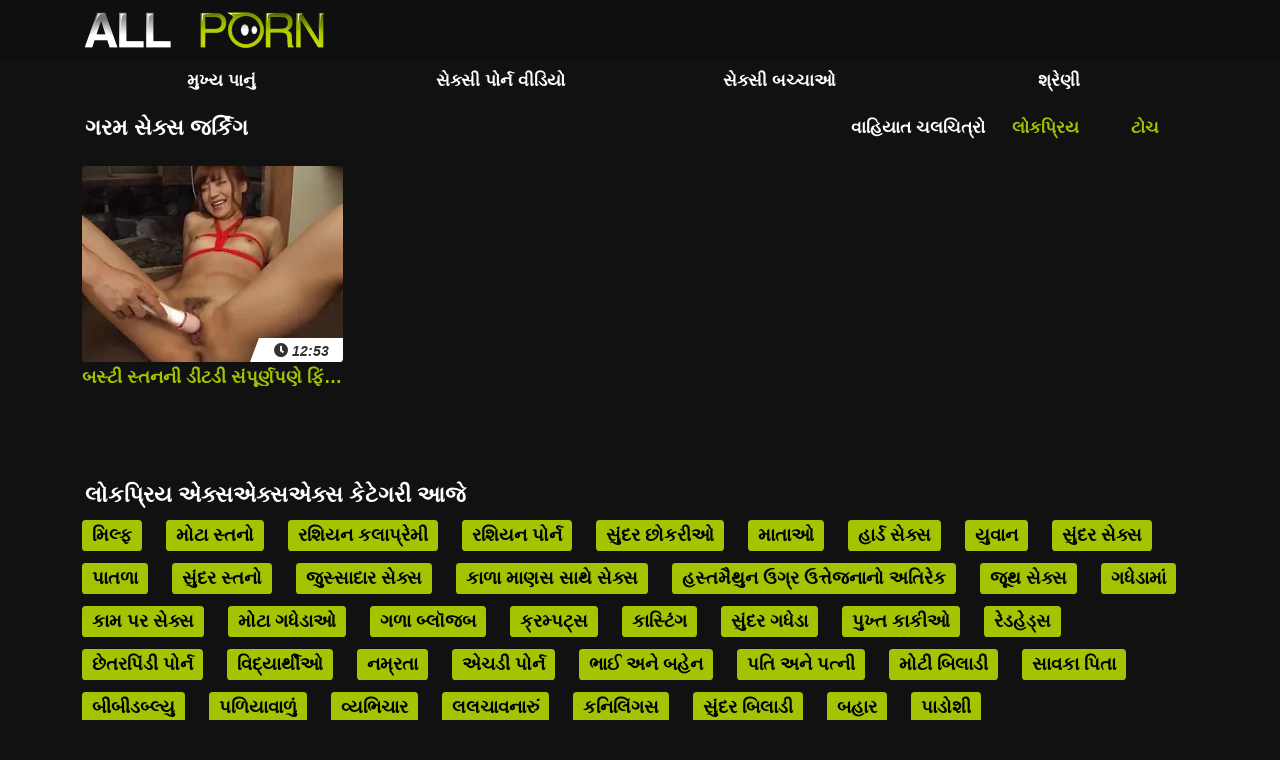

--- FILE ---
content_type: text/html; charset=UTF-8
request_url: https://sekasividiyo.net/category/jerking
body_size: 8547
content:
<!doctype html>
<html lang="gu">

<head>
            <title>જર્કિંગ - નિઃશુલ્ક પોર્ન જોવાનું-સેકસી વીડિયો </title>
    <meta http-equiv="Content-Type" content="text/html; charset=utf-8" />

            <meta name="description" content="મુક્ત  જર્કિંગ એક્સએક્સએક્સ વિડિઓઝ " />
    <meta name="keywords"
    content="મૂળભૂત કીવર્ડ્સ " />
  <meta name="viewport" content="width=device-width, initial-scale=1">

  <link rel="icon" type="image/x-icon" href="/files/favicon.ico">

 <base target="_blank">
  
            <style>
      @font-face {
	font-family: "iconfonts";
	src: url("/fonts/iconfonts.eot");
	src: url("/fonts/iconfonts.eot?#iefix") format("eot"),
		url("/fonts/iconfonts.woff2") format("woff2"),
		url("/fonts/iconfonts.woff") format("woff"),
		url("/fonts/iconfonts.ttf") format("truetype"),
		url("/fonts/iconfonts.svg#iconfonts") format("svg");
	font-weight: normal;
  font-style: normal;
  font-display: swap;
}

.f {
	display: inline-block;
	font-family: "iconfonts";
	font-style: normal;
	font-weight: normal;
	vertical-align: bottom;
	-webkit-font-smoothing: antialiased;
	-moz-osx-font-smoothing: grayscale;
	line-height: 1
}

.f-arrow-left:before {
	content: "\EA01";
}

.f-arrow-right:before {
	content: "\EA02";
}

.f-bug:before {
	content: "\EA03";
}

.f-burger:before {
	content: "\EA04";
}

.f-calendar:before {
	content: "\EA05";
}

.f-chevron-down:before {
	content: "\EA06";
}

.f-clock:before {
	content: "\EA07";
}

.f-comments:before {
	content: "\EA08";
}

.f-copyright:before {
	content: "\EA09";
}

.f-eye:before {
	content: "\EA0A";
}

.f-hashtag:before {
	content: "\EA0B";
}

.f-info-circle:before {
	content: "\EA0C";
}

.f-photo-video:before {
	content: "\EA0D";
}

.f-question-circle:before {
	content: "\EA0E";
}

.f-search:before {
	content: "\EA0F";
}

.f-share:before {
	content: "\EA10";
}

.f-tags:before {
	content: "\EA11";
}

.f-th-list:before {
	content: "\EA12";
}

.f-thumbs-down:before {
	content: "\EA13";
}

.f-thumbs-up:before {
	content: "\EA14";
}

.f-video:before {
	content: "\EA15";
}
      .glider,.glider-contain{margin:0 auto;position:relative}.glider,.glider-track{transform:translateZ(0)}.glider-dot{border:0;padding:0;-webkit-user-select:none;-moz-user-select:none;-ms-user-select:none;user-select:none;outline:0}.glider-contain{width:100%}.glider{overflow-y:hidden;-webkit-overflow-scrolling:touch;-ms-overflow-style:none}.glider-track{width:100%;margin:0;padding:0;display:flex;z-index:1}.glider.draggable{cursor:-webkit-grab;cursor:grab}.glider.draggable,.glider.draggable .glider-slide img{-webkit-user-select:none;-moz-user-select:none;-ms-user-select:none;user-select:none}.glider.draggable .glider-slide img{pointer-events:none}.glider.drag{cursor:-webkit-grabbing;cursor:grabbing}.glider-slide{-webkit-user-select:none;-moz-user-select:none;-ms-user-select:none;user-select:none;justify-content:center;align-content:center;width:100%;min-width:150px}.glider-slide img{max-width:100%}.glider::-webkit-scrollbar{opacity:0;height:0}.glider-dots{-webkit-user-select:none;-moz-user-select:none;-ms-user-select:none;user-select:none;display:flex;flex-wrap:wrap;justify-content:center;margin:0 auto;padding:0}.glider-dot{display:block;cursor:pointer;color:#ccc;border-radius:999px;background:#ccc;width:12px;height:12px;margin:7px}.glider-dot:focus,.glider-dot:hover{background:#ddd}.glider-dot.active{background:#a89cc8}max-width:36em{.glider::-webkit-scrollbar{opacity:1;-webkit-appearance:none;width:7px;height:3px}.glider::-webkit-scrollbar-thumb{opacity:1;border-radius:99px;background-color:hsla(0,0%,61.2%,.25);box-shadow:0 0 1px hsla(0,0%,100%,.25)}}
/*!
 * Bootstrap Grid v4.5.0 (https://getbootstrap.com/)
 * Copyright 2011-2020 The Bootstrap Authors
 * Copyright 2011-2020 Twitter, Inc.
 * Licensed under MIT (https://github.com/twbs/bootstrap/blob/master/LICENSE)
 */html{box-sizing:border-box;-ms-overflow-style:scrollbar}*{box-sizing:inherit}.container{width:100%;padding-right:15px;padding-left:15px;margin-right:auto;margin-left:auto}@media (min-width:576px){.container{max-width:540px}}@media (min-width:768px){.container{max-width:720px}}@media (min-width:992px){.container{max-width:960px}}@media (min-width:1200px){.container{max-width:1140px}}@media (min-width:576px){.container{max-width:540px}}@media (min-width:768px){.container{max-width:720px}}@media (min-width:992px){.container{max-width:960px}}@media (min-width:1200px){.container{max-width:1140px}}.row{display:flex;flex-wrap:wrap;margin-right:-15px;margin-left:-15px}.no-gutters{margin-right:0;margin-left:0}.no-gutters>.col,.no-gutters>[class*=col-]{padding-right:0;padding-left:0}.col,.col-6,.col-12,.col-auto,.col-md-3,.col-md-auto,.col-sm-4{position:relative;width:100%;padding-right:15px;padding-left:15px}.col{flex-basis:0;flex-grow:1;min-width:0;max-width:100%}.col-auto{flex:0 0 auto;width:auto;max-width:100%}.col-6{flex:0 0 50%;max-width:50%}.col-12{flex:0 0 100%;max-width:100%}@media (min-width:576px){.col-sm-4{flex:0 0 33.3333333333%;max-width:33.3333333333%}}@media (min-width:768px){.col-md-auto{flex:0 0 auto;width:auto;max-width:100%}.col-md-3{flex:0 0 25%;max-width:25%}}.flex-wrap{flex-wrap:wrap!important}.justify-content-center{justify-content:center!important}.justify-content-between{justify-content:space-between!important}.align-items-center{align-items:center!important}.mr-0{margin-right:0!important}.ml-0{margin-left:0!important}.mt-2{margin-top:.5rem!important}.mb-2{margin-bottom:.5rem!important}.mt-3{margin-top:1rem!important}.mb-3{margin-bottom:1rem!important}.mb-4{margin-bottom:1.5rem!important}.mb-5{margin-bottom:3rem!important}.pr-0{padding-right:0!important}.pl-0{padding-left:0!important}.pr-2{padding-right:.5rem!important}.pl-2{padding-left:.5rem!important}.pt-3{padding-top:1rem!important}.pr-3{padding-right:1rem!important}.pb-3{padding-bottom:1rem!important}.pl-3{padding-left:1rem!important}@media (min-width:768px){.pt-md-0{padding-top:0!important}.pb-md-0{padding-bottom:0!important}}.d-none{display:none!important}.d-block{display:block!important}.d-flex{display:flex!important}@media (min-width:768px){.d-md-block{display:block!important}}.glider-n,.glider-p{position:absolute;top:50%;transform:translateX(-50%);z-index:2;background:none;color:#a5c300;font-size:30px;border:none;outline:none}.glider-n{right:8px}.glider-p{left:25px}.models-wrapper{position:relative;margin-bottom:30px}.models-wrapper .models-item{position:relative;padding:3px}.models-wrapper .models-item .model-total-videos{position:absolute;font-size:12px;top:4px;left:4px;background:rgba(0,0,0,.8);padding:5px;border-radius:8px;display:flex;align-items:center}.models-wrapper .models-item .model-total-videos i{margin-right:2px}.models-wrapper .models-item .model-title{font-size:16px;background:rgba(0,0,0,.5);padding:10px;width:calc(100% - 5px);text-align:center;position:absolute;bottom:3px;left:50%;transform:translateX(-50%)}.models-wrapper .models-item img{height:100%;-o-object-fit:cover;object-fit:cover;width:100%}.models-wrapper .models-item a{display:block;height:100%}.models-title-wrap{display:flex;flex-wrap:wrap;justify-content:space-between;margin-bottom:10px}.models-title-wrap .link-model,.models-title-wrap .title{display:flex;align-items:center}.bottom-all-link,.models-title-wrap .link-model{justify-content:center;height:3.5rem;background-color:#a5c300;color:#fff;border-radius:.3rem;font-size:1.4rem;font-weight:700;padding:5px 10px}.bottom-all-link{display:flex;align-items:center;margin-bottom:10px}@media (max-width:768px){.glider-n,.glider-p{position:absolute;top:40%;transform:translateX(-50%);z-index:2;background:none;color:#a5c300;font-size:30px;border:none;outline:none}.glider-n{right:15px}.glider-p{left:30px}.models-wrapper .model-total-videos{position:absolute;font-size:12px;top:4px;left:4px;background:rgba(0,0,0,.8);padding:5px;border-radius:8px;display:flex;align-items:center}.models-wrapper .model-total-videos i{margin-right:2px}.models-wrapper .models-item{margin:0;padding:unset}.models-wrapper .models-item .model-title{width:100%;bottom:0}.models-wrapper .model-desc{display:flex;flex-wrap:wrap;justify-content:space-between}}*{padding:0;margin:0}input{-webkit-appearance:none;-moz-appearance:none;appearance:none}input{font-family:Open Sans,sans-serif}:root{color:#fff}html{font-size:12px;height:100%}body{font-family:Open Sans,sans-serif;background-color:#111;font-size:1rem;color:#fff;position:relative;min-height:100%}body:after{content:"";display:block;height:13rem}#header{background-color:#0f0f0f;height:5rem;box-sizing:content-box;position:fixed;width:100%;top:0;left:0;z-index:40}@media only screen and (max-width:780px){#header{border-bottom:.2rem solid #a5c300}}#header_default{height:5rem}.header-button{height:4rem;width:4rem;font-size:2.5rem;color:#f0f0f0;border-radius:.3rem}.header-button.nav-button{color:#a5c300}.header-button.active{background-color:#a5c300}.header-button.nav-button.active{color:#f0f0f0}.header-logo{height:5rem}.page-text{font-size:1.6rem}.filter-list{display:flex;align-items:center;justify-content:center;height:3.5rem;color:#a5c300;border-radius:.3rem;font-size:1.4rem;font-weight:700;padding:5px 10px}.filter-list.active{color:#fff}#navigation-desc .filter-list{color:#fff}.navigation{position:absolute;top:5.2rem;left:-70%;height:100%;width:70%;background-color:#0f0f0f;color:#fff;transition:all .3s;z-index:30;max-width:36rem}#navigation-background{position:absolute;background-color:rgba(0,0,0,.5);display:none;top:0;left:0;right:0;bottom:0;z-index:20}#navigation-background.active{display:block}.navigation.active{left:0}.navigation .link{display:flex;align-items:center;height:4.5rem;font-size:2rem;padding-left:2rem}.navigation .link.active{color:#a5c300}#search{margin-top:1rem}#search-input{border:.2rem solid #a5c300;border-radius:.3rem;padding:1rem;height:3.8rem}#search-button{position:absolute;display:flex;align-items:center;justify-content:center;border:0;right:0;height:3.8rem;width:3.8rem;font-size:1.8rem;background-color:transparent;color:#333}.thumb{border-radius:.3rem}.thumb-img{position:relative;display:block;overflow:hidden}.thumb-img img{border-radius:.3rem}.thumb .meta{position:absolute;bottom:0;right:0;z-index:10}.thumb .meta .span{font-style:italic;font-size:1.2rem;line-height:1rem;display:block;background:#fff;padding:.4rem 1.2rem;position:relative;color:#333;font-weight:700;border-radius:0 0 .3rem}.thumb .meta .span:before{content:"";position:absolute;left:-.8rem;top:0;z-index:20;width:0;height:0;border-color:transparent #fff transparent transparent;border-style:solid;border-width:2rem .8rem 0 0}.thumb .thumb-title{width:100%;font-size:1.2rem;line-height:2.2rem;font-weight:700;text-align:left;white-space:nowrap;overflow:hidden;text-overflow:ellipsis;color:#a5c300}.thumb.big .thumb-title{font-size:1.5rem;line-height:2.5rem}.pagination .link{font-size:1.2em;font-weight:700;color:#fff;background-color:#252525;padding:1.2rem 1.6rem;display:inline-block;margin:.2rem;border-radius:.3rem}.pagination .link.active{background-color:#a5c300}#footer{position:absolute;bottom:0;width:100%;height:13rem}.footer-title{margin-bottom:1rem}.footer-menu{height:5rem;border-top:.2rem solid #f0f0f0}.footer-menu .link{font-size:1.8rem;color:#a5c300}.w-100{width: 100%; height: auto;}a{color:#fff;text-decoration:none;background-color:transparent;-webkit-text-decoration-skip:objects}.title,h1,h2,h3{font-size:1.8rem}.title{font-weight:700}.hidden{display:none}.border{border:.2rem solid #a5c300}.navbar-filters{min-width:100px;padding:5px 10px}.input{border:0;border-radius:.25rem;padding:1rem}.input:focus{outline:none}.similar-search{background-color:#a5c300;color:#000;border-radius:.3rem;font-size:1.4rem;font-weight:700;padding:5px 10px;display:flex;justify-content:center;align-items:center}.similar-search i{margin-right:5px}.field-error{font-size:1.4rem}.success{font-size:19px;background:#fff;color:green;padding:20px;text-align:center}#search-hints{position:absolute;display:none;width:100%;z-index:100}#search-hints .search-hints-header{padding:10px;background-color:#000;font-weight:700}#search-hints .search-hints-links-block{background-color:#fff}#search-hints .search-hints-links{background-color:#fff;color:#000;display:block;padding:12px 20px;position:relative}#search-hints .search-hints-links:after{content:"";display:block;border-bottom:1px solid #b1b1b1;position:absolute;top:0;left:3%;width:94%}#search-hints .search-hints-links:first-child:after{display:none}#search-hints.active{display:block}a h3{font-size:1.5rem}.itspreload{opacity:0;height:16px;width:16px;background-image:url(/files/favicon.ico);top:10px;right:10px;position:absolute;z-index:20;transition:opacity .3s,height .8s}.active-video .itspreload,.its-load:hover .itspreload{-webkit-animation:preloadAnimation 1s linear;animation:preloadAnimation 1s linear;-webkit-animation-iteration-count:1;animation-iteration-count:1;transition:opacity .5s,transform .8s;transform:rotate(1turn)}@-webkit-keyframes preloadAnimation{to{opacity:0}}@keyframes preloadAnimation{0%{opacity:1}75%{opacity:1}to{opacity:0}}.row-menu{flex-direction:column;margin:0}.row-menu.active .burger-menu{display:flex}.row-menu.active .burger-menu-toggler i{transform:rotate(180deg)}.row-menu>.col{display:flex;flex-wrap:wrap;padding:0}.row-menu>.col>:first-child{width:60%}.row-menu>.col>:last-child{width:40%}.row-menu .burger-menu-toggler{font-size:18px;display:flex;align-items:center;justify-content:flex-end;padding-right:13px;position:relative}.row-menu .burger-menu-toggler i{transition:all .3s}.row-menu .burger-menu{display:none;flex-wrap:wrap;flex-direction:column}.row-menu .burger-menu a{padding:1rem 2rem;font-size:16px;border-bottom:1px solid #fff}#tab_video_info{max-height:60px;overflow:hidden}#tab_video_info.show-more-content{max-height:2500px;transition:max-height 1.5s linear;margin-bottom:25px}.butts_more_show{position:absolute;z-index:10;top:auto;bottom:0;left:0;right:0;padding-top:80px;background-image:linear-gradient(transparent,#111);display:block}.butts_more_show.show-more-content{padding-top:10px;background-image:none}.butts_more_show div{display:inline-block;vertical-align:top;width:100%;cursor:pointer;text-align:center;color:#ccc;line-height:20px;font-size:15px;text-transform:capitalize}.clearfix{display:block;content:"";clear:both}    </style>
  
  

                  <link rel="alternate" media="only screen and (max-width: 640px)"
          href="/">
      
      
              </head>

    
  <body class="hall-blocked-class" >
    
    <header id="header">
      <div class="container pl-0 pr-0">
        <div class="row no-gutters">
          
          <div class="col pl-3">
            <a class="header-logo d-flex align-items-center" href="/">
              <img src="/images/logo.png" class="d-block" width="244" height="50" alt="સેકસી વીડિયો ">
            </a>
          </div>

                                
        </div>
      </div>
    </header>
    <div id="header_default"></div>
      <div id="navigation-desc">
    <div class="container pl-3 pr-3">
      <div class="row no-gutters">
        <div class="col">
          <a href="/" class="filter-list active">
            મુખ્ય પાનું 
          </a>
        </div>
        <div class="col">
          <a href="/newporn.html"
            class="filter-list ">
            સેક્સી પોર્ન વીડિયો 
          </a>
        </div>
        <div class="col">
          <a href="/tags.html"
            class="filter-list ">
            સેક્સી બચ્ચાઓ 
          </a>
        </div>
        <div class="col">
          <a href="/categories.html"
            class="filter-list">
            શ્રેણી 
          </a>
        </div>
      </div>
    </div>
  </div>




    
    <center class="container">
                  
              </center>
<main id="main">
  <div class="main-container">
		<div id="list_videos_most_recent_videos">
	
					    <div class="container mb-3">
        <div class="row justify-content-between align-items-center">
            <div class="col-12 col-md-auto">

                                    <h1>                         ગરમ સેક્સ  જર્કિંગ                           </h1>                            </div>


            
                            <div class="col-12 col-md-auto">
                                                                                                <div class="row ml-0 mr-0 no-gutters" id="list_videos_most_recent_videos_sort_list">
                                                                                                            <div class="col-6 col-md-auto navbar-filters">
                                            <span class="filter-list active">
                                             વાહિયાત ચલચિત્રો  
                                            </span>
                                        </div>
                                                                                                                                                <div class="col-6 col-md-auto navbar-filters">
                                                                                            <a class="filter-list" href="/popular.html">
                                                    લોકપ્રિય 
                                                </a>
                                                                                    </div>
                                                                                                                                                <div class="col-6 col-md-auto navbar-filters">
                                                                                            <a class="filter-list" href="/top.html">
                                                    ટોચ 
                                                </a>
                                                                                    </div>
                                                                                                </div>
                                                            </div>
            
                            <div class="col-12 d-none d-md-block">
                    <div class="page-text">
                     
                    </div>
                </div>
                    </div>
    </div>


<div class="container mb-5">
    <div class="videos-list row flex-wrap" id="list_videos_most_recent_videos_items">
                                    
                                            
                        

<article class="its-load thumb video col-12 col-sm-4 col-md-3 pl-3 pr-3 mb-4 big">
                        <a class="for-preview d-block" href="/video/447/%E0%AA%AC%E0%AA%B8-%E0%AA%9F-%E0%AA%B8-%E0%AA%A4%E0%AA%A8%E0%AA%A8-%E0%AA%A1-%E0%AA%9F%E0%AA%A1-%E0%AA%B8-%E0%AA%AA-%E0%AA%B0-%E0%AA%A3%E0%AA%AA%E0%AA%A3-%E0%AA%AB-%E0%AA%97%E0%AA%B0-%E0%AA%97-%E0%AA%AA-%E0%AA%B0%E0%AA%95-%E0%AA%B0-%E0%AA%AE-%E0%AA%9F-%E0%AA%8F%E0%AA%9A-%E0%AA%A1-%E0%AA%B8-%E0%AA%95%E0%AA%B8-%E0%AA%B5-%E0%AA%A1-%E0%AA%AF-%E0%AA%B8-%E0%AA%95-%E0%AA%B0-/" title="બસ્ટી સ્તનની ડીંટડી સંપૂર્ણપણે ફિંગરિંગ પ્રકાર મોટા એચ ડી સેકસી વીડિયો સ્ક્રુ.">
                            <div class="thumb-img">
                                <noindex>
                                    <div class="meta">
                                        <div class="span">
                                            <i class="f f-clock"></i> 12:53
                                        </div>
                                    </div>
                                </noindex>
                                <picture>
                                    <img  class="w-100 d-block ls-is-cached lazyloaded" src="https://sekasividiyo.net/media/thumbs/7/v00447.webp?1682748552" data-src="https://sekasividiyo.net/media/thumbs/7/v00447.webp?1682748552" alt="બસ્ટી સ્તનની ડીંટડી સંપૂર્ણપણે ફિંગરિંગ પ્રકાર મોટા એચ ડી સેકસી વીડિયો સ્ક્રુ." width="240" height="180">
                                </picture>
                                                                <div class="itspreload"></div>
                            </div>
                            <div class="thumb-title">
                                                                    બસ્ટી સ્તનની ડીંટડી સંપૂર્ણપણે ફિંગરિંગ પ્રકાર મોટા એચ ડી સેકસી વીડિયો સ્ક્રુ.
                                                            </div>
                        </a>
                    </article>
                    
                    
                    
                       
                
                                            

                                </div>
</div>		<div class="container mb-5">
	<div class="row justify-content-center">
																		<style>
a.button {
        font-size: 20px;
    text-decoration: none;
    padding: 7px 13px;
    border: 1px solid #303030;
    border-radius: 2px;
    color: #dcdcdc;
    }
    a.button.current {
  background: linear-gradient( 
180deg, #505050 0%,#a5c300 100%);
       font-size: 20px;
    text-decoration: none;
    padding: 7px 13px;
    border: 1px solid #303030;
    border-radius: 2px;
    color: #dcdcdc;
    } 
    
    .paginator {        clear: both;
    text-align: center !important;
    font-size: 15px;
    margin: 10px auto;
    padding: 15px 0;
    height: 100%;
    width: 100%; }
    
    .paginator a {   color: #ffff;
    text-decoration: none;}
    .paginator a:hover {   color: #fff; 
     background: linear-gradient( 
180deg, #505050 0%,#a5c300 100%);
    }
   

		</style>		


</div>
						</div>
</div></div>




</div>
    <div class="container mb-5">
	<div class="row mb-2">
		<div class="col">
			<div class="title">
				લોકપ્રિય એક્સએક્સએક્સ કેટેગરી આજે 
			</div>
		</div>
	</div>
	<div class="row">
 <div class="col-auto mb-2 mt-2 pr-3 pl-3">
        <a class="page-text similar-search" title="મિલ્ફ" href="/category/milf/">
                      <h3>મિલ્ફ</h3>
                  </a>
      </div>
				
				<div class="col-auto mb-2 mt-2 pr-3 pl-3">
        <a class="page-text similar-search" title="મોટા સ્તનો" href="/category/big+breasts/">
                      <h3>મોટા સ્તનો</h3>
                  </a>
      </div>
				
				<div class="col-auto mb-2 mt-2 pr-3 pl-3">
        <a class="page-text similar-search" title="રશિયન કલાપ્રેમી" href="/category/russian+amateur/">
                      <h3>રશિયન કલાપ્રેમી</h3>
                  </a>
      </div>
				
				<div class="col-auto mb-2 mt-2 pr-3 pl-3">
        <a class="page-text similar-search" title="રશિયન પોર્ન" href="/category/russian+porn/">
                      <h3>રશિયન પોર્ન</h3>
                  </a>
      </div>
				
				<div class="col-auto mb-2 mt-2 pr-3 pl-3">
        <a class="page-text similar-search" title="સુંદર છોકરીઓ" href="/category/beautiful+girls/">
                      <h3>સુંદર છોકરીઓ</h3>
                  </a>
      </div>
				
				<div class="col-auto mb-2 mt-2 pr-3 pl-3">
        <a class="page-text similar-search" title="માતાઓ" href="/category/moms/">
                      <h3>માતાઓ</h3>
                  </a>
      </div>
				
				<div class="col-auto mb-2 mt-2 pr-3 pl-3">
        <a class="page-text similar-search" title="હાર્ડ સેક્સ" href="/category/hard+sex/">
                      <h3>હાર્ડ સેક્સ</h3>
                  </a>
      </div>
				
				<div class="col-auto mb-2 mt-2 pr-3 pl-3">
        <a class="page-text similar-search" title="યુવાન" href="/category/young/">
                      <h3>યુવાન</h3>
                  </a>
      </div>
				
				<div class="col-auto mb-2 mt-2 pr-3 pl-3">
        <a class="page-text similar-search" title="સુંદર સેક્સ" href="/category/beautiful+sex/">
                      <h3>સુંદર સેક્સ</h3>
                  </a>
      </div>
				
				<div class="col-auto mb-2 mt-2 pr-3 pl-3">
        <a class="page-text similar-search" title="પાતળા" href="/category/skinny/">
                      <h3>પાતળા</h3>
                  </a>
      </div>
				
				<div class="col-auto mb-2 mt-2 pr-3 pl-3">
        <a class="page-text similar-search" title="સુંદર સ્તનો" href="/category/beautiful+breasts/">
                      <h3>સુંદર સ્તનો</h3>
                  </a>
      </div>
				
				<div class="col-auto mb-2 mt-2 pr-3 pl-3">
        <a class="page-text similar-search" title="જુસ્સાદાર સેક્સ" href="/category/passionate+sex/">
                      <h3>જુસ્સાદાર સેક્સ</h3>
                  </a>
      </div>
				
				<div class="col-auto mb-2 mt-2 pr-3 pl-3">
        <a class="page-text similar-search" title="કાળા માણસ સાથે સેક્સ" href="/category/sex+with+a+black+man/">
                      <h3>કાળા માણસ સાથે સેક્સ</h3>
                  </a>
      </div>
				
				<div class="col-auto mb-2 mt-2 pr-3 pl-3">
        <a class="page-text similar-search" title="હસ્તમૈથુન ઉગ્ર ઉત્તેજનાનો અતિરેક" href="/category/masturbation+orgasm/">
                      <h3>હસ્તમૈથુન ઉગ્ર ઉત્તેજનાનો અતિરેક</h3>
                  </a>
      </div>
				
				<div class="col-auto mb-2 mt-2 pr-3 pl-3">
        <a class="page-text similar-search" title="જૂથ સેક્સ" href="/category/group+sex/">
                      <h3>જૂથ સેક્સ</h3>
                  </a>
      </div>
				
				<div class="col-auto mb-2 mt-2 pr-3 pl-3">
        <a class="page-text similar-search" title="ગધેડામાં" href="/category/in+the+ass/">
                      <h3>ગધેડામાં</h3>
                  </a>
      </div>
				
				<div class="col-auto mb-2 mt-2 pr-3 pl-3">
        <a class="page-text similar-search" title="કામ પર સેક્સ" href="/category/sex+at+work/">
                      <h3>કામ પર સેક્સ</h3>
                  </a>
      </div>
				
				<div class="col-auto mb-2 mt-2 pr-3 pl-3">
        <a class="page-text similar-search" title="મોટા ગધેડાઓ" href="/category/big+assholes/">
                      <h3>મોટા ગધેડાઓ</h3>
                  </a>
      </div>
				
				<div class="col-auto mb-2 mt-2 pr-3 pl-3">
        <a class="page-text similar-search" title="ગળા બ્લૉજબ" href="/category/throat+blowjob/">
                      <h3>ગળા બ્લૉજબ</h3>
                  </a>
      </div>
				
				<div class="col-auto mb-2 mt-2 pr-3 pl-3">
        <a class="page-text similar-search" title="ક્રમ્પટ્સ" href="/category/crumpets/">
                      <h3>ક્રમ્પટ્સ</h3>
                  </a>
      </div>
				
				<div class="col-auto mb-2 mt-2 pr-3 pl-3">
        <a class="page-text similar-search" title="કાસ્ટિંગ" href="/category/casting/">
                      <h3>કાસ્ટિંગ</h3>
                  </a>
      </div>
				
				<div class="col-auto mb-2 mt-2 pr-3 pl-3">
        <a class="page-text similar-search" title="સુંદર ગધેડા" href="/category/beautiful+ass/">
                      <h3>સુંદર ગધેડા</h3>
                  </a>
      </div>
				
				<div class="col-auto mb-2 mt-2 pr-3 pl-3">
        <a class="page-text similar-search" title="પુખ્ત કાકીઓ" href="/category/mature+aunts/">
                      <h3>પુખ્ત કાકીઓ</h3>
                  </a>
      </div>
				
				<div class="col-auto mb-2 mt-2 pr-3 pl-3">
        <a class="page-text similar-search" title="રેડહેડ્સ" href="/category/redheads/">
                      <h3>રેડહેડ્સ</h3>
                  </a>
      </div>
				
				<div class="col-auto mb-2 mt-2 pr-3 pl-3">
        <a class="page-text similar-search" title="છેતરપિંડી પોર્ન" href="/category/cheating+porn/">
                      <h3>છેતરપિંડી પોર્ન</h3>
                  </a>
      </div>
				
				<div class="col-auto mb-2 mt-2 pr-3 pl-3">
        <a class="page-text similar-search" title="વિદ્યાર્થીઓ" href="/category/students/">
                      <h3>વિદ્યાર્થીઓ</h3>
                  </a>
      </div>
				
				<div class="col-auto mb-2 mt-2 pr-3 pl-3">
        <a class="page-text similar-search" title="નમ્રતા" href="/category/tenderness/">
                      <h3>નમ્રતા</h3>
                  </a>
      </div>
				
				<div class="col-auto mb-2 mt-2 pr-3 pl-3">
        <a class="page-text similar-search" title="એચડી પોર્ન" href="/category/hd+porn/">
                      <h3>એચડી પોર્ન</h3>
                  </a>
      </div>
				
				<div class="col-auto mb-2 mt-2 pr-3 pl-3">
        <a class="page-text similar-search" title="ભાઈ અને બહેન" href="/category/brother+and+sister/">
                      <h3>ભાઈ અને બહેન</h3>
                  </a>
      </div>
				
				<div class="col-auto mb-2 mt-2 pr-3 pl-3">
        <a class="page-text similar-search" title="પતિ અને પત્ની" href="/category/husband+and+wife/">
                      <h3>પતિ અને પત્ની</h3>
                  </a>
      </div>
				
				<div class="col-auto mb-2 mt-2 pr-3 pl-3">
        <a class="page-text similar-search" title="મોટી બિલાડી" href="/category/pussy+big/">
                      <h3>મોટી બિલાડી</h3>
                  </a>
      </div>
				
				<div class="col-auto mb-2 mt-2 pr-3 pl-3">
        <a class="page-text similar-search" title="સાવકા પિતા" href="/category/stepfather/">
                      <h3>સાવકા પિતા</h3>
                  </a>
      </div>
				
				<div class="col-auto mb-2 mt-2 pr-3 pl-3">
        <a class="page-text similar-search" title="બીબીડબ્લ્યુ" href="/category/bbw/">
                      <h3>બીબીડબ્લ્યુ</h3>
                  </a>
      </div>
				
				<div class="col-auto mb-2 mt-2 pr-3 pl-3">
        <a class="page-text similar-search" title="પળિયાવાળું" href="/category/hairy/">
                      <h3>પળિયાવાળું</h3>
                  </a>
      </div>
				
				<div class="col-auto mb-2 mt-2 pr-3 pl-3">
        <a class="page-text similar-search" title="વ્યભિચાર" href="/category/incest/">
                      <h3>વ્યભિચાર</h3>
                  </a>
      </div>
				
				<div class="col-auto mb-2 mt-2 pr-3 pl-3">
        <a class="page-text similar-search" title="લલચાવનારું" href="/category/seduced/">
                      <h3>લલચાવનારું</h3>
                  </a>
      </div>
				
				<div class="col-auto mb-2 mt-2 pr-3 pl-3">
        <a class="page-text similar-search" title="કનિલિંગસ" href="/category/cunnilingus/">
                      <h3>કનિલિંગસ</h3>
                  </a>
      </div>
				
				<div class="col-auto mb-2 mt-2 pr-3 pl-3">
        <a class="page-text similar-search" title="સુંદર બિલાડી" href="/category/beautiful+pussy/">
                      <h3>સુંદર બિલાડી</h3>
                  </a>
      </div>
				
				<div class="col-auto mb-2 mt-2 pr-3 pl-3">
        <a class="page-text similar-search" title="બહાર" href="/category/outdoors/">
                      <h3>બહાર</h3>
                  </a>
      </div>
				
				<div class="col-auto mb-2 mt-2 pr-3 pl-3">
        <a class="page-text similar-search" title="પાડોશી" href="/category/neighbor/">
                      <h3>પાડોશી</h3>
                  </a>
      </div>
				
				
         
     
    	</div>
</div>
	</div>

  <div class="container mb-5">
	<div class="row mb-2">
		<div class="col">
			<div class="title">
				વપરાશકર્તાઓ તરફથી લોકપ્રિય વિનંતીઓ 
			</div>
		</div>
	</div>
		<div class="row flex-wrap">
	<div class="col-auto mb-2 mt-2 pr-3 pl-3">
          <a class="page-text similar-search" title="2018 ના સેકસી વીડિયો" href="/tag/33/">
            <i class="f f-hashtag"></i> <h3>2018 ના સેકસી વીડિયો</h3>
          </a>
        </div>				
				<div class="col-auto mb-2 mt-2 pr-3 pl-3">
          <a class="page-text similar-search" title="2018 સેકસી વીડિયો" href="/tag/38/">
            <i class="f f-hashtag"></i> <h3>2018 સેકસી વીડિયો</h3>
          </a>
        </div>				
				<div class="col-auto mb-2 mt-2 pr-3 pl-3">
          <a class="page-text similar-search" title="આદિવાસી સેકસી વીડિયો" href="/tag/6/">
            <i class="f f-hashtag"></i> <h3>આદિવાસી સેકસી વીડિયો</h3>
          </a>
        </div>				
				<div class="col-auto mb-2 mt-2 pr-3 pl-3">
          <a class="page-text similar-search" title="ઇંગ્લીશ સેકસી વીડિયો" href="/tag/1/">
            <i class="f f-hashtag"></i> <h3>ઇંગ્લીશ સેકસી વીડિયો</h3>
          </a>
        </div>				
				<div class="col-auto mb-2 mt-2 pr-3 pl-3">
          <a class="page-text similar-search" title="ઈંગ્લીશમાં સેકસી વીડિયો" href="/tag/30/">
            <i class="f f-hashtag"></i> <h3>ઈંગ્લીશમાં સેકસી વીડિયો</h3>
          </a>
        </div>				
				<div class="col-auto mb-2 mt-2 pr-3 pl-3">
          <a class="page-text similar-search" title="એચ ડી સેકસી વીડિયો" href="/tag/0/">
            <i class="f f-hashtag"></i> <h3>એચ ડી સેકસી વીડિયો</h3>
          </a>
        </div>				
				<div class="col-auto mb-2 mt-2 pr-3 pl-3">
          <a class="page-text similar-search" title="એચડી સેકસી વીડિયો" href="/tag/7/">
            <i class="f f-hashtag"></i> <h3>એચડી સેકસી વીડિયો</h3>
          </a>
        </div>				
				<div class="col-auto mb-2 mt-2 pr-3 pl-3">
          <a class="page-text similar-search" title="કેટરીના કેફ સેકસી વીડિયો" href="/tag/23/">
            <i class="f f-hashtag"></i> <h3>કેટરીના કેફ સેકસી વીડિયો</h3>
          </a>
        </div>				
				<div class="col-auto mb-2 mt-2 pr-3 pl-3">
          <a class="page-text similar-search" title="કેટરીના સેકસી વીડિયો" href="/tag/24/">
            <i class="f f-hashtag"></i> <h3>કેટરીના સેકસી વીડિયો</h3>
          </a>
        </div>				
				<div class="col-auto mb-2 mt-2 pr-3 pl-3">
          <a class="page-text similar-search" title="ઘોડાના સેકસી વીડિયો" href="/tag/34/">
            <i class="f f-hashtag"></i> <h3>ઘોડાના સેકસી વીડિયો</h3>
          </a>
        </div>				
				
			</div>
	</div>

		    <div class="container mb-5">
        <div class="row">

            <div class="col-12 mb-3">
                <h2 class="footer-title">
                   બ્રાઉઝિંગ સેક્સ સાથે   ઉચ્ચ વ્યાખ્યામાં 
                </h2>
            </div>
            <div class="col-12 mb-3">
                <div class="page-text">
                    <br><p></p>
                </div>
            </div>

            <div data-hide-content="footer_text" class="col-12 mb-3 ">
                <div class="page-text">
                    
                </div>
            </div>

            <div data-hide-content="footer_text" class="col-12 ">
                <h2 class="footer-title">
                   
                </h2>
            </div>

            <div data-hide-content="footer_text" class="col-12 mb-3 ">
                <div class="page-text">
					
                </div>
            </div>
            <div data-hide-content="footer_text" class="col-12 mb-3 ">
                <div class="page-text">
					
                </div>
            </div>
            <div data-hide-content="footer_text" class="col-12 mb-3 ">
                <div class="page-text">
					
                </div>
            </div>
        </div>
    </div>
	
</main>



<center class="container">
            
    </center>

<center class="container">
            
    </center>

<footer id="footer">
    <div class="container mb-5">
        <div class="row justify-content-center">
            <div class="col-auto">
                <a class="d-block mt-3" href="/">
                    <img class="d-flex" src="/images/logo.png" width="244" height="50" alt="સેકસી વીડિયો ">
                </a>
            </div>
        </div>
    </div>

    <div class="container">
        <div class="footer-menu row justify-content-center align-items-center flex-wrap">
<p>
<a href="https://sekasividiyo.net/">સેકસી વીડિયો</a>
<a href="https://vi.sekasividiyo.net/">Loanluan</a>
<a href="https://it.sekasividiyo.net/">Film porno mature italiane</a>
<a href="https://tr.sekasividiyo.net/">Rokettube</a>
<a href="https://zh.sekasividiyo.net/">韩国色情片</a>
</p>        
            <div class="col-auto pt-3 pb-3 pt-md-0 pb-md-0">
                <a class="link" href="/">મુખ્ય પાનું </a>
            </div>
                                                    <div class="col-auto pt-3 pb-3 pt-md-0 pb-md-0">
                    <a class="link" rel="nofollow"
                        href="/categories.html">સેક્સી કેટેગરી </a>
                </div>
                        <div class="col-auto pt-3 pb-3 pt-md-0 pb-md-0">
                પ્રતિસાદ 
            </div>
        </div>
    </div>

</footer>





                       
            

    

</body>

</html>